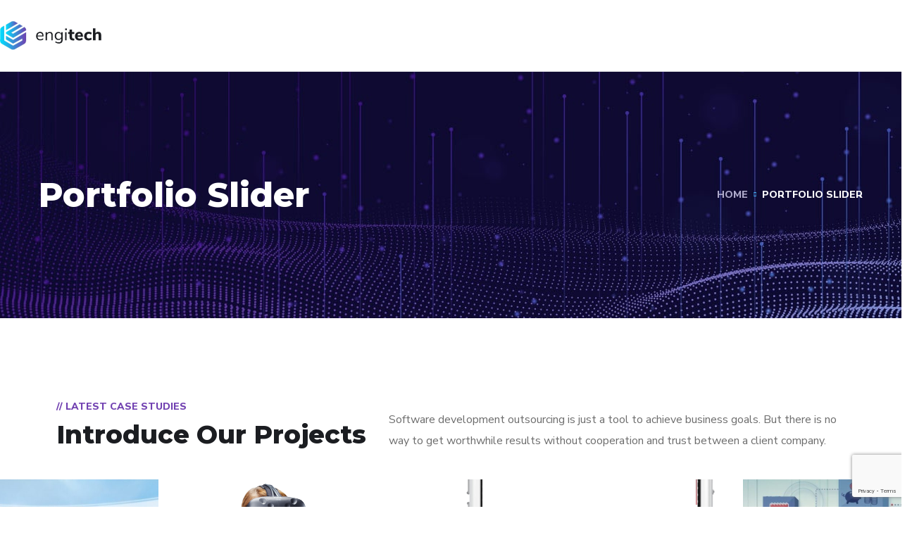

--- FILE ---
content_type: text/html; charset=utf-8
request_url: https://www.google.com/recaptcha/api2/anchor?ar=1&k=6Lf8uYIbAAAAAMcZv--6ci4eXfBmfwctz9UMavN_&co=aHR0cHM6Ly93d3cudGVjaGJhbGEuY29tOjQ0Mw..&hl=en&v=PoyoqOPhxBO7pBk68S4YbpHZ&size=invisible&anchor-ms=20000&execute-ms=30000&cb=7kii97r9m8ge
body_size: 48664
content:
<!DOCTYPE HTML><html dir="ltr" lang="en"><head><meta http-equiv="Content-Type" content="text/html; charset=UTF-8">
<meta http-equiv="X-UA-Compatible" content="IE=edge">
<title>reCAPTCHA</title>
<style type="text/css">
/* cyrillic-ext */
@font-face {
  font-family: 'Roboto';
  font-style: normal;
  font-weight: 400;
  font-stretch: 100%;
  src: url(//fonts.gstatic.com/s/roboto/v48/KFO7CnqEu92Fr1ME7kSn66aGLdTylUAMa3GUBHMdazTgWw.woff2) format('woff2');
  unicode-range: U+0460-052F, U+1C80-1C8A, U+20B4, U+2DE0-2DFF, U+A640-A69F, U+FE2E-FE2F;
}
/* cyrillic */
@font-face {
  font-family: 'Roboto';
  font-style: normal;
  font-weight: 400;
  font-stretch: 100%;
  src: url(//fonts.gstatic.com/s/roboto/v48/KFO7CnqEu92Fr1ME7kSn66aGLdTylUAMa3iUBHMdazTgWw.woff2) format('woff2');
  unicode-range: U+0301, U+0400-045F, U+0490-0491, U+04B0-04B1, U+2116;
}
/* greek-ext */
@font-face {
  font-family: 'Roboto';
  font-style: normal;
  font-weight: 400;
  font-stretch: 100%;
  src: url(//fonts.gstatic.com/s/roboto/v48/KFO7CnqEu92Fr1ME7kSn66aGLdTylUAMa3CUBHMdazTgWw.woff2) format('woff2');
  unicode-range: U+1F00-1FFF;
}
/* greek */
@font-face {
  font-family: 'Roboto';
  font-style: normal;
  font-weight: 400;
  font-stretch: 100%;
  src: url(//fonts.gstatic.com/s/roboto/v48/KFO7CnqEu92Fr1ME7kSn66aGLdTylUAMa3-UBHMdazTgWw.woff2) format('woff2');
  unicode-range: U+0370-0377, U+037A-037F, U+0384-038A, U+038C, U+038E-03A1, U+03A3-03FF;
}
/* math */
@font-face {
  font-family: 'Roboto';
  font-style: normal;
  font-weight: 400;
  font-stretch: 100%;
  src: url(//fonts.gstatic.com/s/roboto/v48/KFO7CnqEu92Fr1ME7kSn66aGLdTylUAMawCUBHMdazTgWw.woff2) format('woff2');
  unicode-range: U+0302-0303, U+0305, U+0307-0308, U+0310, U+0312, U+0315, U+031A, U+0326-0327, U+032C, U+032F-0330, U+0332-0333, U+0338, U+033A, U+0346, U+034D, U+0391-03A1, U+03A3-03A9, U+03B1-03C9, U+03D1, U+03D5-03D6, U+03F0-03F1, U+03F4-03F5, U+2016-2017, U+2034-2038, U+203C, U+2040, U+2043, U+2047, U+2050, U+2057, U+205F, U+2070-2071, U+2074-208E, U+2090-209C, U+20D0-20DC, U+20E1, U+20E5-20EF, U+2100-2112, U+2114-2115, U+2117-2121, U+2123-214F, U+2190, U+2192, U+2194-21AE, U+21B0-21E5, U+21F1-21F2, U+21F4-2211, U+2213-2214, U+2216-22FF, U+2308-230B, U+2310, U+2319, U+231C-2321, U+2336-237A, U+237C, U+2395, U+239B-23B7, U+23D0, U+23DC-23E1, U+2474-2475, U+25AF, U+25B3, U+25B7, U+25BD, U+25C1, U+25CA, U+25CC, U+25FB, U+266D-266F, U+27C0-27FF, U+2900-2AFF, U+2B0E-2B11, U+2B30-2B4C, U+2BFE, U+3030, U+FF5B, U+FF5D, U+1D400-1D7FF, U+1EE00-1EEFF;
}
/* symbols */
@font-face {
  font-family: 'Roboto';
  font-style: normal;
  font-weight: 400;
  font-stretch: 100%;
  src: url(//fonts.gstatic.com/s/roboto/v48/KFO7CnqEu92Fr1ME7kSn66aGLdTylUAMaxKUBHMdazTgWw.woff2) format('woff2');
  unicode-range: U+0001-000C, U+000E-001F, U+007F-009F, U+20DD-20E0, U+20E2-20E4, U+2150-218F, U+2190, U+2192, U+2194-2199, U+21AF, U+21E6-21F0, U+21F3, U+2218-2219, U+2299, U+22C4-22C6, U+2300-243F, U+2440-244A, U+2460-24FF, U+25A0-27BF, U+2800-28FF, U+2921-2922, U+2981, U+29BF, U+29EB, U+2B00-2BFF, U+4DC0-4DFF, U+FFF9-FFFB, U+10140-1018E, U+10190-1019C, U+101A0, U+101D0-101FD, U+102E0-102FB, U+10E60-10E7E, U+1D2C0-1D2D3, U+1D2E0-1D37F, U+1F000-1F0FF, U+1F100-1F1AD, U+1F1E6-1F1FF, U+1F30D-1F30F, U+1F315, U+1F31C, U+1F31E, U+1F320-1F32C, U+1F336, U+1F378, U+1F37D, U+1F382, U+1F393-1F39F, U+1F3A7-1F3A8, U+1F3AC-1F3AF, U+1F3C2, U+1F3C4-1F3C6, U+1F3CA-1F3CE, U+1F3D4-1F3E0, U+1F3ED, U+1F3F1-1F3F3, U+1F3F5-1F3F7, U+1F408, U+1F415, U+1F41F, U+1F426, U+1F43F, U+1F441-1F442, U+1F444, U+1F446-1F449, U+1F44C-1F44E, U+1F453, U+1F46A, U+1F47D, U+1F4A3, U+1F4B0, U+1F4B3, U+1F4B9, U+1F4BB, U+1F4BF, U+1F4C8-1F4CB, U+1F4D6, U+1F4DA, U+1F4DF, U+1F4E3-1F4E6, U+1F4EA-1F4ED, U+1F4F7, U+1F4F9-1F4FB, U+1F4FD-1F4FE, U+1F503, U+1F507-1F50B, U+1F50D, U+1F512-1F513, U+1F53E-1F54A, U+1F54F-1F5FA, U+1F610, U+1F650-1F67F, U+1F687, U+1F68D, U+1F691, U+1F694, U+1F698, U+1F6AD, U+1F6B2, U+1F6B9-1F6BA, U+1F6BC, U+1F6C6-1F6CF, U+1F6D3-1F6D7, U+1F6E0-1F6EA, U+1F6F0-1F6F3, U+1F6F7-1F6FC, U+1F700-1F7FF, U+1F800-1F80B, U+1F810-1F847, U+1F850-1F859, U+1F860-1F887, U+1F890-1F8AD, U+1F8B0-1F8BB, U+1F8C0-1F8C1, U+1F900-1F90B, U+1F93B, U+1F946, U+1F984, U+1F996, U+1F9E9, U+1FA00-1FA6F, U+1FA70-1FA7C, U+1FA80-1FA89, U+1FA8F-1FAC6, U+1FACE-1FADC, U+1FADF-1FAE9, U+1FAF0-1FAF8, U+1FB00-1FBFF;
}
/* vietnamese */
@font-face {
  font-family: 'Roboto';
  font-style: normal;
  font-weight: 400;
  font-stretch: 100%;
  src: url(//fonts.gstatic.com/s/roboto/v48/KFO7CnqEu92Fr1ME7kSn66aGLdTylUAMa3OUBHMdazTgWw.woff2) format('woff2');
  unicode-range: U+0102-0103, U+0110-0111, U+0128-0129, U+0168-0169, U+01A0-01A1, U+01AF-01B0, U+0300-0301, U+0303-0304, U+0308-0309, U+0323, U+0329, U+1EA0-1EF9, U+20AB;
}
/* latin-ext */
@font-face {
  font-family: 'Roboto';
  font-style: normal;
  font-weight: 400;
  font-stretch: 100%;
  src: url(//fonts.gstatic.com/s/roboto/v48/KFO7CnqEu92Fr1ME7kSn66aGLdTylUAMa3KUBHMdazTgWw.woff2) format('woff2');
  unicode-range: U+0100-02BA, U+02BD-02C5, U+02C7-02CC, U+02CE-02D7, U+02DD-02FF, U+0304, U+0308, U+0329, U+1D00-1DBF, U+1E00-1E9F, U+1EF2-1EFF, U+2020, U+20A0-20AB, U+20AD-20C0, U+2113, U+2C60-2C7F, U+A720-A7FF;
}
/* latin */
@font-face {
  font-family: 'Roboto';
  font-style: normal;
  font-weight: 400;
  font-stretch: 100%;
  src: url(//fonts.gstatic.com/s/roboto/v48/KFO7CnqEu92Fr1ME7kSn66aGLdTylUAMa3yUBHMdazQ.woff2) format('woff2');
  unicode-range: U+0000-00FF, U+0131, U+0152-0153, U+02BB-02BC, U+02C6, U+02DA, U+02DC, U+0304, U+0308, U+0329, U+2000-206F, U+20AC, U+2122, U+2191, U+2193, U+2212, U+2215, U+FEFF, U+FFFD;
}
/* cyrillic-ext */
@font-face {
  font-family: 'Roboto';
  font-style: normal;
  font-weight: 500;
  font-stretch: 100%;
  src: url(//fonts.gstatic.com/s/roboto/v48/KFO7CnqEu92Fr1ME7kSn66aGLdTylUAMa3GUBHMdazTgWw.woff2) format('woff2');
  unicode-range: U+0460-052F, U+1C80-1C8A, U+20B4, U+2DE0-2DFF, U+A640-A69F, U+FE2E-FE2F;
}
/* cyrillic */
@font-face {
  font-family: 'Roboto';
  font-style: normal;
  font-weight: 500;
  font-stretch: 100%;
  src: url(//fonts.gstatic.com/s/roboto/v48/KFO7CnqEu92Fr1ME7kSn66aGLdTylUAMa3iUBHMdazTgWw.woff2) format('woff2');
  unicode-range: U+0301, U+0400-045F, U+0490-0491, U+04B0-04B1, U+2116;
}
/* greek-ext */
@font-face {
  font-family: 'Roboto';
  font-style: normal;
  font-weight: 500;
  font-stretch: 100%;
  src: url(//fonts.gstatic.com/s/roboto/v48/KFO7CnqEu92Fr1ME7kSn66aGLdTylUAMa3CUBHMdazTgWw.woff2) format('woff2');
  unicode-range: U+1F00-1FFF;
}
/* greek */
@font-face {
  font-family: 'Roboto';
  font-style: normal;
  font-weight: 500;
  font-stretch: 100%;
  src: url(//fonts.gstatic.com/s/roboto/v48/KFO7CnqEu92Fr1ME7kSn66aGLdTylUAMa3-UBHMdazTgWw.woff2) format('woff2');
  unicode-range: U+0370-0377, U+037A-037F, U+0384-038A, U+038C, U+038E-03A1, U+03A3-03FF;
}
/* math */
@font-face {
  font-family: 'Roboto';
  font-style: normal;
  font-weight: 500;
  font-stretch: 100%;
  src: url(//fonts.gstatic.com/s/roboto/v48/KFO7CnqEu92Fr1ME7kSn66aGLdTylUAMawCUBHMdazTgWw.woff2) format('woff2');
  unicode-range: U+0302-0303, U+0305, U+0307-0308, U+0310, U+0312, U+0315, U+031A, U+0326-0327, U+032C, U+032F-0330, U+0332-0333, U+0338, U+033A, U+0346, U+034D, U+0391-03A1, U+03A3-03A9, U+03B1-03C9, U+03D1, U+03D5-03D6, U+03F0-03F1, U+03F4-03F5, U+2016-2017, U+2034-2038, U+203C, U+2040, U+2043, U+2047, U+2050, U+2057, U+205F, U+2070-2071, U+2074-208E, U+2090-209C, U+20D0-20DC, U+20E1, U+20E5-20EF, U+2100-2112, U+2114-2115, U+2117-2121, U+2123-214F, U+2190, U+2192, U+2194-21AE, U+21B0-21E5, U+21F1-21F2, U+21F4-2211, U+2213-2214, U+2216-22FF, U+2308-230B, U+2310, U+2319, U+231C-2321, U+2336-237A, U+237C, U+2395, U+239B-23B7, U+23D0, U+23DC-23E1, U+2474-2475, U+25AF, U+25B3, U+25B7, U+25BD, U+25C1, U+25CA, U+25CC, U+25FB, U+266D-266F, U+27C0-27FF, U+2900-2AFF, U+2B0E-2B11, U+2B30-2B4C, U+2BFE, U+3030, U+FF5B, U+FF5D, U+1D400-1D7FF, U+1EE00-1EEFF;
}
/* symbols */
@font-face {
  font-family: 'Roboto';
  font-style: normal;
  font-weight: 500;
  font-stretch: 100%;
  src: url(//fonts.gstatic.com/s/roboto/v48/KFO7CnqEu92Fr1ME7kSn66aGLdTylUAMaxKUBHMdazTgWw.woff2) format('woff2');
  unicode-range: U+0001-000C, U+000E-001F, U+007F-009F, U+20DD-20E0, U+20E2-20E4, U+2150-218F, U+2190, U+2192, U+2194-2199, U+21AF, U+21E6-21F0, U+21F3, U+2218-2219, U+2299, U+22C4-22C6, U+2300-243F, U+2440-244A, U+2460-24FF, U+25A0-27BF, U+2800-28FF, U+2921-2922, U+2981, U+29BF, U+29EB, U+2B00-2BFF, U+4DC0-4DFF, U+FFF9-FFFB, U+10140-1018E, U+10190-1019C, U+101A0, U+101D0-101FD, U+102E0-102FB, U+10E60-10E7E, U+1D2C0-1D2D3, U+1D2E0-1D37F, U+1F000-1F0FF, U+1F100-1F1AD, U+1F1E6-1F1FF, U+1F30D-1F30F, U+1F315, U+1F31C, U+1F31E, U+1F320-1F32C, U+1F336, U+1F378, U+1F37D, U+1F382, U+1F393-1F39F, U+1F3A7-1F3A8, U+1F3AC-1F3AF, U+1F3C2, U+1F3C4-1F3C6, U+1F3CA-1F3CE, U+1F3D4-1F3E0, U+1F3ED, U+1F3F1-1F3F3, U+1F3F5-1F3F7, U+1F408, U+1F415, U+1F41F, U+1F426, U+1F43F, U+1F441-1F442, U+1F444, U+1F446-1F449, U+1F44C-1F44E, U+1F453, U+1F46A, U+1F47D, U+1F4A3, U+1F4B0, U+1F4B3, U+1F4B9, U+1F4BB, U+1F4BF, U+1F4C8-1F4CB, U+1F4D6, U+1F4DA, U+1F4DF, U+1F4E3-1F4E6, U+1F4EA-1F4ED, U+1F4F7, U+1F4F9-1F4FB, U+1F4FD-1F4FE, U+1F503, U+1F507-1F50B, U+1F50D, U+1F512-1F513, U+1F53E-1F54A, U+1F54F-1F5FA, U+1F610, U+1F650-1F67F, U+1F687, U+1F68D, U+1F691, U+1F694, U+1F698, U+1F6AD, U+1F6B2, U+1F6B9-1F6BA, U+1F6BC, U+1F6C6-1F6CF, U+1F6D3-1F6D7, U+1F6E0-1F6EA, U+1F6F0-1F6F3, U+1F6F7-1F6FC, U+1F700-1F7FF, U+1F800-1F80B, U+1F810-1F847, U+1F850-1F859, U+1F860-1F887, U+1F890-1F8AD, U+1F8B0-1F8BB, U+1F8C0-1F8C1, U+1F900-1F90B, U+1F93B, U+1F946, U+1F984, U+1F996, U+1F9E9, U+1FA00-1FA6F, U+1FA70-1FA7C, U+1FA80-1FA89, U+1FA8F-1FAC6, U+1FACE-1FADC, U+1FADF-1FAE9, U+1FAF0-1FAF8, U+1FB00-1FBFF;
}
/* vietnamese */
@font-face {
  font-family: 'Roboto';
  font-style: normal;
  font-weight: 500;
  font-stretch: 100%;
  src: url(//fonts.gstatic.com/s/roboto/v48/KFO7CnqEu92Fr1ME7kSn66aGLdTylUAMa3OUBHMdazTgWw.woff2) format('woff2');
  unicode-range: U+0102-0103, U+0110-0111, U+0128-0129, U+0168-0169, U+01A0-01A1, U+01AF-01B0, U+0300-0301, U+0303-0304, U+0308-0309, U+0323, U+0329, U+1EA0-1EF9, U+20AB;
}
/* latin-ext */
@font-face {
  font-family: 'Roboto';
  font-style: normal;
  font-weight: 500;
  font-stretch: 100%;
  src: url(//fonts.gstatic.com/s/roboto/v48/KFO7CnqEu92Fr1ME7kSn66aGLdTylUAMa3KUBHMdazTgWw.woff2) format('woff2');
  unicode-range: U+0100-02BA, U+02BD-02C5, U+02C7-02CC, U+02CE-02D7, U+02DD-02FF, U+0304, U+0308, U+0329, U+1D00-1DBF, U+1E00-1E9F, U+1EF2-1EFF, U+2020, U+20A0-20AB, U+20AD-20C0, U+2113, U+2C60-2C7F, U+A720-A7FF;
}
/* latin */
@font-face {
  font-family: 'Roboto';
  font-style: normal;
  font-weight: 500;
  font-stretch: 100%;
  src: url(//fonts.gstatic.com/s/roboto/v48/KFO7CnqEu92Fr1ME7kSn66aGLdTylUAMa3yUBHMdazQ.woff2) format('woff2');
  unicode-range: U+0000-00FF, U+0131, U+0152-0153, U+02BB-02BC, U+02C6, U+02DA, U+02DC, U+0304, U+0308, U+0329, U+2000-206F, U+20AC, U+2122, U+2191, U+2193, U+2212, U+2215, U+FEFF, U+FFFD;
}
/* cyrillic-ext */
@font-face {
  font-family: 'Roboto';
  font-style: normal;
  font-weight: 900;
  font-stretch: 100%;
  src: url(//fonts.gstatic.com/s/roboto/v48/KFO7CnqEu92Fr1ME7kSn66aGLdTylUAMa3GUBHMdazTgWw.woff2) format('woff2');
  unicode-range: U+0460-052F, U+1C80-1C8A, U+20B4, U+2DE0-2DFF, U+A640-A69F, U+FE2E-FE2F;
}
/* cyrillic */
@font-face {
  font-family: 'Roboto';
  font-style: normal;
  font-weight: 900;
  font-stretch: 100%;
  src: url(//fonts.gstatic.com/s/roboto/v48/KFO7CnqEu92Fr1ME7kSn66aGLdTylUAMa3iUBHMdazTgWw.woff2) format('woff2');
  unicode-range: U+0301, U+0400-045F, U+0490-0491, U+04B0-04B1, U+2116;
}
/* greek-ext */
@font-face {
  font-family: 'Roboto';
  font-style: normal;
  font-weight: 900;
  font-stretch: 100%;
  src: url(//fonts.gstatic.com/s/roboto/v48/KFO7CnqEu92Fr1ME7kSn66aGLdTylUAMa3CUBHMdazTgWw.woff2) format('woff2');
  unicode-range: U+1F00-1FFF;
}
/* greek */
@font-face {
  font-family: 'Roboto';
  font-style: normal;
  font-weight: 900;
  font-stretch: 100%;
  src: url(//fonts.gstatic.com/s/roboto/v48/KFO7CnqEu92Fr1ME7kSn66aGLdTylUAMa3-UBHMdazTgWw.woff2) format('woff2');
  unicode-range: U+0370-0377, U+037A-037F, U+0384-038A, U+038C, U+038E-03A1, U+03A3-03FF;
}
/* math */
@font-face {
  font-family: 'Roboto';
  font-style: normal;
  font-weight: 900;
  font-stretch: 100%;
  src: url(//fonts.gstatic.com/s/roboto/v48/KFO7CnqEu92Fr1ME7kSn66aGLdTylUAMawCUBHMdazTgWw.woff2) format('woff2');
  unicode-range: U+0302-0303, U+0305, U+0307-0308, U+0310, U+0312, U+0315, U+031A, U+0326-0327, U+032C, U+032F-0330, U+0332-0333, U+0338, U+033A, U+0346, U+034D, U+0391-03A1, U+03A3-03A9, U+03B1-03C9, U+03D1, U+03D5-03D6, U+03F0-03F1, U+03F4-03F5, U+2016-2017, U+2034-2038, U+203C, U+2040, U+2043, U+2047, U+2050, U+2057, U+205F, U+2070-2071, U+2074-208E, U+2090-209C, U+20D0-20DC, U+20E1, U+20E5-20EF, U+2100-2112, U+2114-2115, U+2117-2121, U+2123-214F, U+2190, U+2192, U+2194-21AE, U+21B0-21E5, U+21F1-21F2, U+21F4-2211, U+2213-2214, U+2216-22FF, U+2308-230B, U+2310, U+2319, U+231C-2321, U+2336-237A, U+237C, U+2395, U+239B-23B7, U+23D0, U+23DC-23E1, U+2474-2475, U+25AF, U+25B3, U+25B7, U+25BD, U+25C1, U+25CA, U+25CC, U+25FB, U+266D-266F, U+27C0-27FF, U+2900-2AFF, U+2B0E-2B11, U+2B30-2B4C, U+2BFE, U+3030, U+FF5B, U+FF5D, U+1D400-1D7FF, U+1EE00-1EEFF;
}
/* symbols */
@font-face {
  font-family: 'Roboto';
  font-style: normal;
  font-weight: 900;
  font-stretch: 100%;
  src: url(//fonts.gstatic.com/s/roboto/v48/KFO7CnqEu92Fr1ME7kSn66aGLdTylUAMaxKUBHMdazTgWw.woff2) format('woff2');
  unicode-range: U+0001-000C, U+000E-001F, U+007F-009F, U+20DD-20E0, U+20E2-20E4, U+2150-218F, U+2190, U+2192, U+2194-2199, U+21AF, U+21E6-21F0, U+21F3, U+2218-2219, U+2299, U+22C4-22C6, U+2300-243F, U+2440-244A, U+2460-24FF, U+25A0-27BF, U+2800-28FF, U+2921-2922, U+2981, U+29BF, U+29EB, U+2B00-2BFF, U+4DC0-4DFF, U+FFF9-FFFB, U+10140-1018E, U+10190-1019C, U+101A0, U+101D0-101FD, U+102E0-102FB, U+10E60-10E7E, U+1D2C0-1D2D3, U+1D2E0-1D37F, U+1F000-1F0FF, U+1F100-1F1AD, U+1F1E6-1F1FF, U+1F30D-1F30F, U+1F315, U+1F31C, U+1F31E, U+1F320-1F32C, U+1F336, U+1F378, U+1F37D, U+1F382, U+1F393-1F39F, U+1F3A7-1F3A8, U+1F3AC-1F3AF, U+1F3C2, U+1F3C4-1F3C6, U+1F3CA-1F3CE, U+1F3D4-1F3E0, U+1F3ED, U+1F3F1-1F3F3, U+1F3F5-1F3F7, U+1F408, U+1F415, U+1F41F, U+1F426, U+1F43F, U+1F441-1F442, U+1F444, U+1F446-1F449, U+1F44C-1F44E, U+1F453, U+1F46A, U+1F47D, U+1F4A3, U+1F4B0, U+1F4B3, U+1F4B9, U+1F4BB, U+1F4BF, U+1F4C8-1F4CB, U+1F4D6, U+1F4DA, U+1F4DF, U+1F4E3-1F4E6, U+1F4EA-1F4ED, U+1F4F7, U+1F4F9-1F4FB, U+1F4FD-1F4FE, U+1F503, U+1F507-1F50B, U+1F50D, U+1F512-1F513, U+1F53E-1F54A, U+1F54F-1F5FA, U+1F610, U+1F650-1F67F, U+1F687, U+1F68D, U+1F691, U+1F694, U+1F698, U+1F6AD, U+1F6B2, U+1F6B9-1F6BA, U+1F6BC, U+1F6C6-1F6CF, U+1F6D3-1F6D7, U+1F6E0-1F6EA, U+1F6F0-1F6F3, U+1F6F7-1F6FC, U+1F700-1F7FF, U+1F800-1F80B, U+1F810-1F847, U+1F850-1F859, U+1F860-1F887, U+1F890-1F8AD, U+1F8B0-1F8BB, U+1F8C0-1F8C1, U+1F900-1F90B, U+1F93B, U+1F946, U+1F984, U+1F996, U+1F9E9, U+1FA00-1FA6F, U+1FA70-1FA7C, U+1FA80-1FA89, U+1FA8F-1FAC6, U+1FACE-1FADC, U+1FADF-1FAE9, U+1FAF0-1FAF8, U+1FB00-1FBFF;
}
/* vietnamese */
@font-face {
  font-family: 'Roboto';
  font-style: normal;
  font-weight: 900;
  font-stretch: 100%;
  src: url(//fonts.gstatic.com/s/roboto/v48/KFO7CnqEu92Fr1ME7kSn66aGLdTylUAMa3OUBHMdazTgWw.woff2) format('woff2');
  unicode-range: U+0102-0103, U+0110-0111, U+0128-0129, U+0168-0169, U+01A0-01A1, U+01AF-01B0, U+0300-0301, U+0303-0304, U+0308-0309, U+0323, U+0329, U+1EA0-1EF9, U+20AB;
}
/* latin-ext */
@font-face {
  font-family: 'Roboto';
  font-style: normal;
  font-weight: 900;
  font-stretch: 100%;
  src: url(//fonts.gstatic.com/s/roboto/v48/KFO7CnqEu92Fr1ME7kSn66aGLdTylUAMa3KUBHMdazTgWw.woff2) format('woff2');
  unicode-range: U+0100-02BA, U+02BD-02C5, U+02C7-02CC, U+02CE-02D7, U+02DD-02FF, U+0304, U+0308, U+0329, U+1D00-1DBF, U+1E00-1E9F, U+1EF2-1EFF, U+2020, U+20A0-20AB, U+20AD-20C0, U+2113, U+2C60-2C7F, U+A720-A7FF;
}
/* latin */
@font-face {
  font-family: 'Roboto';
  font-style: normal;
  font-weight: 900;
  font-stretch: 100%;
  src: url(//fonts.gstatic.com/s/roboto/v48/KFO7CnqEu92Fr1ME7kSn66aGLdTylUAMa3yUBHMdazQ.woff2) format('woff2');
  unicode-range: U+0000-00FF, U+0131, U+0152-0153, U+02BB-02BC, U+02C6, U+02DA, U+02DC, U+0304, U+0308, U+0329, U+2000-206F, U+20AC, U+2122, U+2191, U+2193, U+2212, U+2215, U+FEFF, U+FFFD;
}

</style>
<link rel="stylesheet" type="text/css" href="https://www.gstatic.com/recaptcha/releases/PoyoqOPhxBO7pBk68S4YbpHZ/styles__ltr.css">
<script nonce="pZcj2fYohi_OaEzs8lb0Ag" type="text/javascript">window['__recaptcha_api'] = 'https://www.google.com/recaptcha/api2/';</script>
<script type="text/javascript" src="https://www.gstatic.com/recaptcha/releases/PoyoqOPhxBO7pBk68S4YbpHZ/recaptcha__en.js" nonce="pZcj2fYohi_OaEzs8lb0Ag">
      
    </script></head>
<body><div id="rc-anchor-alert" class="rc-anchor-alert"></div>
<input type="hidden" id="recaptcha-token" value="[base64]">
<script type="text/javascript" nonce="pZcj2fYohi_OaEzs8lb0Ag">
      recaptcha.anchor.Main.init("[\x22ainput\x22,[\x22bgdata\x22,\x22\x22,\[base64]/[base64]/[base64]/bmV3IHJbeF0oY1swXSk6RT09Mj9uZXcgclt4XShjWzBdLGNbMV0pOkU9PTM/bmV3IHJbeF0oY1swXSxjWzFdLGNbMl0pOkU9PTQ/[base64]/[base64]/[base64]/[base64]/[base64]/[base64]/[base64]/[base64]\x22,\[base64]\x22,\x22wrbCpht2w4jCihnCnAdYw7TDlj4xCsOYw5/[base64]/Dp8KPwrbDosOzwr7DrMKcMS0tw7UhCcO+GFnDj8Kgw7tSw43Cm8OdEMOBwofCkGYRwojCucOxw6lvNgxlwoHDscKidyNJXGTDn8Omwo7DgydFLcK/wovDt8O4wrjClsKELwjDl1zDrsOTLMOiw7hsVEs6YTvDn1pxwrrDr2pwecOXwozCicOyUDsRwp02wp/DtSjDpncJwqoHXsOIJhFhw4DDqnTCjRN8R3jCkyt/TcKiEcOZwoLDlXECwrl6TcOlw7LDg8KbFcKpw77DksKNw69Lw7cZV8Kkwp7DgsKcFzp3e8OxX8OGI8OzwrB2RXlhwociw5k9YDgMABDDqktfD8KbZHotY00Sw5BDK8Kpw7rCgcOODjMQw51tJMK9FMOWwps9Zm7CpHU5R8KfZD3DjcOSCMODwq1LO8Kkw6bDriIQw4k/w6JsUsKkIwDCucOUB8Ktwp3Ds8OQwqg3V3/[base64]/[base64]/CtMKRwrfCsH/CpMOUw7RsXzVRwpJyw5rCuUFkw6zDtnMnRhLDgsKrN2ttw7hAwqcTwpTCmDJzw7PDssO4D1ETMysFw4g8w4zCoj0jQ8KrWh4Iwr7CjsOUbsKIGH/DncKIDcKewp7CtcOhFBsDc1lKwoXDvAMQw5fCicOxwonDhMOYBT3Ci1EtZy1Gw5XDq8OoeTNYw6PCnMKaADs/XsK0IEsaw7cSwrETJcObw6xDwoHCjwTCtMOJMMOXLgEwGW11fMO3w5I7VMO5wpY/wpc3Q2g2woHDikVDw5DDh0zDusK4M8KxwodPRcKjH8K1esOywrHDv1dJwozCrcOfw6Uow4LDtcOIw4nCp3TCnsOlw4wYFC3Dh8OwYEU7C8K1wpgLw58YWhIEwo5KwrdEWW3Dti8+ZMKIEsO1SMK3woYYw4hTwo7Dg2J9SWnDsUIOw65qLTlTMMKZw5XDrCoMOlnCuh/[base64]/[base64]/CMORw74fNcOKLB/Cpno3wpF5RsOZB8Kyfkkfw4VUOMKoNHXDj8KOWRvDo8KiA8OdSWnCunNbNgfDhjbCiHR6LsOGO0V0w4DDjyfCmsOJwo5fw5hNwo/DoMOUw6ZQSFbDvsORwozDs2rDhsKDJcKEwrLDtW/CiUrDv8Orw4rDlR52AMKqDGHCvhfDksKow5jDuTpjb1bCrEHDq8KjIsK6w6fDhAjCiVjCsyJjw7HCtcKSXjfDmzo6fArDjcOkVsO0VnfDomPDtcKIQsK2QsOUw4vDk1grw43Dm8KWHzM8w6/DnRTCvEVJwrJXwoDDkkNTBSLCiDfCtAIZNlrDvhDDgXvCs3TDkRcYRA1nEBnDtR0uOVwUw4VNQ8OZUnEtYRjCrkt7wq0IeMK6McKnVEhyNMKdwrDDsDszecKUU8OeMcOjw6Efw41Fw7PCjlojwpxDwq/DrC/CvsOiL3nCpykDw4LCgsO9woVdw6hRwrRlDMKKwp9Aw6TDqznDkF89RkJ/wqTCp8O5YMKvfMO5cMO+w4DChnPCqn7CoMKoInQVAlbDtlB0B8KtAD5dCcKbSMKRa1IeLwUCcsKKw7kmw4lLw6vDnMK6McOHwp9Aw73Do1Ngw6VrecKHwogxS2Afw4UhDcOEw6RaGsKrwqXDqMOtw58Dwrs+wqNAQno4Z8OQwrUUNsKswrzCuMKow5hcJsKhITMlwoI/ZMKbw7LDsSINwrXDoG4jwroYwq7DkMOZwrDCiMKCw6fDgVpAwqvCrzANATzCvMKIwoAnHmFUEGXCpV/CoHBZwqp8wp7Dv2Egw4rCg3fCpX3CkMK8P1rDnXvCnjAzW0jCp8KMdRFvw53DunzDvDnDg3JSw5/DlsO6wq/DszF3w7IQTcORMMK3w5/CmcOuVsKlS8OPwo7DpMKmG8K+L8OSHcORwoTCh8Klw7UPwo7Cpxw8w6FFw6Qbw6MFw4rDignDjDPDp8OmwpfDg0E7wqzDrMO+AGQ+wpjCpEHCjTTCgH3DlEoTwosAw5Faw4BrNXlNRGElE8OwOMKAwp5Xw57DsFl1B2Y5w5nCnsKjB8OBBRIdwr7DtsOAw67Cg8O/w5gxw7rDrsKwesKAw4nDtcO7cDJ+w4zCu2HCnhvCjUTCpFfCmmXCnH4ncGQ8wqB8woHDo25jwqTCq8OUwr3Ds8OkwpU2wpwHS8OLwrJedF4Ww55WJcOswrtAw5kFCFAzw4shXTXCu8KhHxhTwq/DlHTDpsKBwqHCo8Kgw6/DmsKuBcKeVMKWwrQWchldNQ/Cn8KLEcOoQMK0HcK9wrDDmBHCmyTDklsGbE9CL8K2XA7CtgzDmUvDhsOaKMO+IcOzwrFMXljDosO0w6rDjMKsJ8KVwpR6w4nChEbCk0ZyLWliwpTDscOew6/CqsKAwq8kw7tBF8KLMknCvcKSw4ZpwqvCt0LDl0F4w6/[base64]/DnCg0PsO1TDXDhMKIwoxfaFYtRsKdwosTw4rCisOVw6RgwrTDrxEfw7FRHcOsQ8OSwpFBw6jDk8Oewp3CknVEFg3DoHJwH8OJwrHDjWc6NcOMD8Ktwr/Cr0NDKSvDjMKiUDzCjGM8a8OswpbCmcKwMRLDuknCksKyFMOgA2LCoMKfMMOAw4TDkRRUwpDCqMOFfsKFbsOJwr/CpjFQXC3Dtg3Crwp+w6QAwovCjMKrHMOTVMKcwpkVCW9swo3CocKlw6HCp8O2wq84OiNIHMKVNsOswrlLeixlw6tbw6DDh8KUw7o0w4PDmAlMw4/CkAEawpTDm8OjOCXDs8O8woMQwqLDkWzCpkLDu8Kjw5RxwqvChG3Dk8OSw7JUSMO0Ri/DnMKrw5cZEsKMH8O7woZuw5EKMsOswrBzw6ceBD3ClBo2w71+fjvCgQhMOwXCozfCnlARwpUuw6HDpm9RdsO3esK/OT/CksOzwqnCnmJFwp/DjcOXA8O/MsKbeUIxwrDDs8K8A8Kxw6N4wr8DwqLCrBjChGt+eU9iDsOxw7kIbMOIw5DCtcKsw5EWcw5YwrvDsiXCicK/TkY5FE3Coi/DngMmagx2w7/Dm1phe8KqbMK1O0rCjcO5wqnCvFPCqsKZPFjDtcKKwptIw4gNfwNaeTnDksOKSMO5e2sOTcO9w68UwovDuAPCnAQxwo7DpcOiPsKSTHPDijMvw4N6wrfDqsK3fnzCgUB/O8O/wq/DhcOaQsOAw5/CqErCsCMUTcOUSCBuVcKTc8K7w4wkw5Ewwr/CrcKpw6PCg04Zw6rCp3pXZMOmwoA4LcKuHWIpXMOiw4HDjcO2w7XCnn3CgsKewojDu3rDrQ7CsxfDmcKzf1LCoTfCgQfDuzFlwr9QwrFzw7rDtBEFwqrCnVNIw6vDlz/CoW3CujbDlMKSwps1w4zCqMKnGRPCrUrDhERhU2XCu8Ovwq7CpcOWIcKvw48owobDvzYDw4/[base64]/Cuxggw7DDmsOuw5PDmgXCnFkowpYxZFrDtAgwZcKew41ow5XChMKLShRBH8OaAcKxwrHDpMK/wpTDssOMMn3DhsKQYcOUw6LDmjHDu8KcHRIJwrIKwqnCusK6w48DUMKrcQ7Cl8KZw47DtQbCnsOqWMKSwrdbcUY1SwMrMwJqw6XDj8KUXAlbw7vDhm0zwpJDFcKnw6zChcOdw5DDrRoMdH4BawFCFnFew5HDkjk6XcKLw4Muw4LDpRQiUMOVDsKMQsK+wq3DisO/cn5WclbDmSMFOMOMCVvCrThdwpjDtMOYRsKaw7PDoS/[base64]/CosKTHRDCp8OATkghBsK6w4bDnyNjw7LCncKOw7rCjAwOd8OzPAgNLF4fw5IkflNCWcKsw7JXPHQ8f0jDn8O8w67ChMKjw65pfRcmwr/CkyfCgwHDrMO9wpkSLsOVH25dw6FSEMK9wp4GOsKxw5Aswp3DvFPCusO2PsOeTcK3E8KLO8K/VMO8w7YSPxfDgVrDjQAQwrZHwot9DU8lH8KnZMKSD8KVSMK/[base64]/DgFLCi8OdCMKCw64Rw73DlBordVzCqcKGCVUyDsOdIRpiBzbDggjDscODw7PDjQ8eH2coKwbCqMObWsKuT2kFwrcjd8OPw6tuV8OBGcOTw4VJIFcmwp/DtMOaGQLDvsKDwo5Uw6DDs8Oowr/Dk2HCpcONwqBob8KlRFPDrsO/[base64]/DjwQow6rDmDTCv8O0XX5Fw7bDpsOlw7osw6FdIk9YaTNaKMK2w4FOw6gXw7HCojxAw61Dw5t6wp4fwqPCscK8JcOtMF5nLsKhwrl7EMOMw7rDkcK0w5tSIsKaw7d1cW1ZUMOoMEbCpsKAwq1rw5QFw5vDosOzGcKxb1/[base64]/DqcOiw7BsIyrCr8O2GsKPO8OcwohmGzXCtMKubEDDncKrHgpKT8O2wofClUXDiMKWw63DgQ/CtjY4w5vDmcKSR8K6w73Co8Kjw7bCmR/DqBcfM8OaSkXCtGvCijEhCsOENW49wqhSPmoIAMO5wqTDpsK8WcKaw73DhXYiwpw8wprCgCnDo8Onwrd9woHDnBPDi0fDjUR8SsO/[base64]/On1ewpldw73DiGzCqFldCQnCkcKRK8KfwqhcZBBcNgE8eMO3w4x9A8OxGcKvfjpCw5DDlcKOwqkCRH/CsRXDv8KdNzh3Q8KwGUfCuHrCrn9tQSBpwq7CqMKiwqfDh3zDusOzwpMOPsKzw4XCrF7CvMK3Q8KGw40yXMKGwr3Dm2/DuBLCuMKZwpzCoSvDh8KeQsK3w6nCqGMYP8K1wr1DccOFUhNyXMKQw5o7wr9Iw4HDqGBVw4PDnitnZXR4J8KnGHUVOELCoFpKUTlqFhETXBfDkxHDiy/CgSHCvMKlEAPDlA3DknBNw6nDohwAwrcWw4XDnFnDt0l/[base64]/woTDucOnw6h1woXDrj/Ckl4dwpfCrw3Cv8OTQCMcVy/[base64]/[base64]/HjAtw4YyG8K4AsKXwoAzwqsPKsKZw5DCo3zCnB3ChcOxw5zCk8O0bQjDrwDCtS5cw7YAwoJtBA8DwoDDqsKGAFtyecOBw4RIK3ciwqsIBjvCuQJya8OcwpNxwopbO8OCR8KzUwUow5bCmABmCAsgBsO/[base64]/wrnDn0XDpxrDpSI/w4AxwqY9wrJHwr7CglnCpCXDqlVEw40+w6URw4jDgcKQw7HCjsO9HArDlcOwXhY3w61Swqh+wq9Lw6ctEmx8w4vDpMKSw5DCg8K4wql/Vmx1wqh7U1PDusOawrPCrsKOwowKw4gKI3xXFAdRfRh1w7tVwovCrcOBwozCuiLDiMKrwrLDl2E+w7VOw48two7DihvCnMKBw7zCsMKzw7rDpBxmEcKadMODw5RQecKlwpnDlsONNsO6FMKdwqbCoCMnw6hLw7TDmcKEdcOTPU/CusOxwo1kw4jDnMO9w7/DulkQw6nDsMOcw5F0wrDCvmw3wr5OPcKQw7nDs8OfZDnDu8OAw5Z/G8OwecOfwp7DhW3DnxAxwo7Cj116w71aJMKHwr4/[base64]/DqhYTMiVOwo/DrcOnwqN6w7fDqGLCuyXDvn85w7PCrEPDtEfDmEcMwpEcHHlFwovDih7Ci8OWw7bDogPDs8OMM8OMHcKbw4waX34Nw71iwrASEU3CoHbCg3TDgz/CtibCq8KQNsOuw7kDwrzDtU7DpMKSwrNfwo/[base64]/ClsOJDwgiwrzDl8KGw67CgcOsAhzCtMKTSGLCvBrCgUHDuMOOw5vCtyFewrcmFj1qAsK/[base64]/[base64]/[base64]/w44IBwbDj8OLw7w/E8KYw7d9ZcO2Wn/Cs2PCu0vCvCnCgCHCsxZnbsObS8O8w6khP0smEsKUw6vClQwZAMK7w7VMXsKEN8Onw40Pw6J5woI+w6vDkRDCu8ORbsKgOMOWPnzDlsKnwooOGVbDmC1iw5UUw5LDpS8fw7YbeWBoVm7CiQUuA8KzCsK/w5V1V8Otw4bCkMOAwoJ3GBXCusK4w5fDlsK7e8KDBkpCIW4Gwohaw7shw4lXwp7CvCfCicK/w7AcwrhdJcO9CQXDtBlZwqvDk8OGwrHDkjbCo0VDe8OsbsOfL8OFRsOCMW3Cv1QhYgZtc3rDr0hBwqrCs8KwZsKiw7oUfMOFKMKjUsKaUUowSjpdPzzDoGMuwp93w6TDs0B1a8K2wo7DkMOnIMKbw41nPkkxF8Ovw4/ClAjDoxHCi8OtbEZHwrgPwrpXcMKUXijCjcOow5zCtAfCgGxRw6fDkUnDiwvCgzVIwrXDvcOIwpgbw6spSsKMKkbCjMKdBMOzworCs0knwoDDvcKvHDkGXMOxEU4oY8KYTVDDn8KUw7vDslRPLww9w4TCn8OiwpBuwq/DoEfCritEw4PCoA5Gwos1TicBcljDicKXw7LCocO0w5oKHiXCsSgNw4prI8OWXsKBwp/DjQwHWBLCrUzDjCcJw4s7w4zDtgVEL35bFsOXw5xkw68hw7Azw7rDoifCqAXCncKPwoTDthF/MsKSwo7CjD8IRMOew63CsMK6w47Dql7Cm0NsV8OgVcKMNcKRw7rDmsKDF1tbwrTCl8K9SWYxasKjDQPCmEtZwqlnWXVIeMO0Ql7DgWHCjcOrBMOxQgrCl0x/QcKKUMK2w6TCiAFjRMOcwr/ChMO/[base64]/CqnFbZynDgRLDo8KAA8KffTJMw44rXWPCmQpOwostw4HDi8KuKmrCnUTDnMKJZsK1dcOQw44cdcOvdsKEWU3DiCl6a8OuwqrCiDA8w4/DoMOYVMKvVsKeNSFEwoZqw64uw7kdO3AgURLCrgnDiMOpAnAcw5HCsMKywpPCmwh0w5QcwqHDlT/Dpxc1wp7CisOjC8K5OcKuwoRpCcKuwosiwr3Cr8KKURobJMONL8K/[base64]/ChkPCmCl0w6J1bcKfHcKRfik3wqnClS/DvsObEFLDoE53wovDv8O9wpUQGcK/bhzCmsOpT0TCvjRzf8O/e8KEwojDu8OAa8KEP8KWPkRtwqLCjMOOwp3DrcKLMibDo8Oaw7d8P8Kmw7PDqcKxwoRYPyPCt8K+KCY+UQTDvMOAworCi8K3WFstdMO7IsOFwoIZw5kfYWTDiMOswrVUwp/ClGbDkXzDjsKIUMKSQhozJsO5woFnwpjDhzTDvcOHVcOxeUbDpsKMf8Kww5QJUB4rFUhGacOWc1LDocONZ8OZw6TDs8OMMcOgw6dowqrDmcKYw5cYw4YqFcOZAQBYw6VkbMOxw4BgwqIIw6/DrMOfwrLCngrDh8KHD8Oca1ReWUJvbsKQXcO/w7ZRw4zDrcKqwq7Cv8OOw7jCn3Jxeis9PAFWdx9Nw73CjsODLcOcUiLCl2DDk8Kdwp/DvRnCucKbwolqAjnDohBSwohUPcOew4tawqh7GU3Dr8OHLsOAwqBRQRgbw5TChsOhBgLCvsOXw7jCh3DDhsK4QlEKwqpsw7kwMcKXw6hWFwPCiwcjw7wjFcKncHjCtWDCmifCrQVhJMKqa8KGYcOtecO4VcO6wpQWLEpzHR7DocO1ehbCpsKFw4XDmDTCh8O4w48lXB/DjkLCp1x6w5R5YsKsecKpwrd4bhFDasORw6RlGMK9KDjChWPCuQN5E2wbaMKew7placKTw6Z6wrVRwqbCildJw51XAwbCksOnVsKUX1zDgSgWW2bDkDDCjsK5U8KKbTAmFn3DmcK9w5DDpC3CpGUBwqjCmXzCmsOMw4fCqMOoNMOhwpvDmMKaFBwRZcKyw5/[base64]/DhEbCuDvDl8O7VcKhw7/CqMKBVsOlwqMiWCfCmRPDpzFowq/DvDNXwo/DoMO3MsKPYMOBFHrDhS7CvMK+J8O/w58sw4/[base64]/FMOlHFdSPcKNGcO8woHDrWbCgcOjY8O0EjLCh8KzwqPDhcKfNznCv8OPecKVwoJiwqnDjsOtwoTCrcOgdivCiEXDjsO1wq8fwqvDrcKKOi9WF39gw6rCuHIQARbCqmNuwr3DqcK2w5gzK8OxwpoGwpN/woMVZRXCjsK1wp4vd8KzwqEHbsK/wqJLwrrCixpmF8KYwoHCsMOLw7h6wp7Do0nDsigmBTIKRg/DhMKAw5FldhMAw6rDvMKzw4DCgzzCrcOSXGM/wo3DgEMWG8KuwpHDscOCeMOkK8Kewo7DtX4CBV3DkEXDpcKMwqPCimjCvMOcfTPCisKNwo14Z1rDjkvDpSnCpy7CoTF3w7TDqUcGdWIGFcKTF0BCBBzCjcOUWGcIWcOKJ8Okwr4hw6N/V8OVXklpwprCq8K+bDLCrsKVMcKrw51TwqJsXyBcwpHDrT7DlCBAw7dww6k7DcORwpdNaTLChcKKYVM5wobDtsKdwozDiMOFwoLDj3/DnTnCv1fDgkrDgsKzWm7CiWYyBsKRw6h0w7jDi0PDvsOeA1LDuWvDpsO0W8OTO8KzwoPCk3grw6QiwogvAsKvwrJ7w6DDpXfDqMKYH0rCmBwra8O+M2LDjiQ6G09lSMKrwr3CgsO5w4RaIELCtMKQYQdTw4s+G3/Du1DCkMOMS8KjTsKyHsKaw6rDiALCrFPDosKFw4tCwo1jH8K8wqTCmBLDgk7DoGPDpk/[base64]/CqAfClcK7w43CmyPDs1XDvGkkwqvDpThTwpHDpBshMsKuP2JzFMKtWcOTN2bDvsOKNcO2wrjCjsK5BztlwpF8fT9xw758w4TCh8OTw53DlwvDkcK3w6sKVsO+SFnCpMOva0FTwpPCsX3CgMKdD8KCaltdHx/DkMOFw4zDuzLCujnDscO4w6sqOMOgw6HCiTfCnnQQw59wUcKTw7XCtcKCw63CjMOZfyTDvcOKPQTCnk0DGsKtw5Q1NXNZPBoKw4hTwqE7YmIlwp7Di8O/TlrDqCICb8OoaHrDjsOrfsOGwqwbRWPDq8KiJGLCgcO/[base64]/[base64]/DnGk3w6nDhcKZKgfCoAwLfcOFE8Ofw4fDlCE1w6Nxw57DiTU8DMK6wq3Cp8Obwp/DjMKQwp1bGMKfwqsbwqHDiTl1e1p6KMOTw43Ct8OOwo3CscKSF3kzIExJLsOAwo0Pw5sPwobDscOWw5jCiFx4w4Rbw4bDi8OGw4DCt8KcITFhwogXNyc/wqjDlyhOwrVtwqzDs8KYwr9PN1c3c8Oqw7BdwroMTT93JMObw5Y9OlB6TxXCnyjDoycDw4zCqlzDpsOzBUJkbsKWwrzDnS/Cly8ILSbDqcOCwpIywr14N8Kew7zDkMKbwobDk8OZwq7CicKIJMO5wrvCiz/ChcKnwrBUIsKWB3tMwo7CrMOiw63CtArDpXNww6bCpwwfwqkZw6/CncO/aD/DmsOtwoEJwpHCoDYlWRrDiXTCs8Kgwq3CvMKkFsK1wqZPG8OewrDChMOMQx/[base64]/w5/CrEXDi8KNWcKYwrk5wonCh8KRZMOmTMK7wpp+VE/CpBBdL8K2TMO3P8KhwqogDnbCkMOEQcOuw6rCosOXw4oIKSAow5/[base64]/CrMOPQ8O6V3QsfE51FgjDiXwBw4jCpnDCiMOseRMjUcKVTCzDnh7Dk0nDhMOAcsKhXAXCqMKXXyDCpsO3f8ORTWnCrEPCoCDCtRYiWMOpwrcqw5jDgMOqw6DCnnXDtn9kF19YJnMHdMKhN0N0w5/DisOIL2UkWcOGd3obwrLDoMOZw6Zgw47DjiHDvRzCtMOUQG/DoQkFFiwOehIBwoITwpbCoyHCocOzwrnDu2EDwo7DvVgRw6DDjxgpGl/CsGzDpcKzw7A3w4DCsMOhw7LDrsKNw452QSxKO8K0InYQw7PCh8OEF8OtPcO1HsKNwrDCrgwDfsOrXcOpwrpuw6nDky/[base64]/[base64]/CvinDmsKewqNxwrQxIMK3ahLDtA0OLcK2ZjZGw4zCtsOOccKnaHhYw751CH/CgcKXYxvChydMwrDChsK5w4EMw6bDr8KResO4aHvDh2XClcOLw7TDrWcdwp7CisOEwonDii8gwoB8w4IGVMKWPsK3wqTDnmtIw5U0w6vDkiczw5vDiMKgWmrDj8OqJsONLwYMPXvCqTZpwobDgsK/TMO9wqDDlcOJUy1bw7hpwq1Le8O/[base64]/acOAwpnCgsOLSXwdw7doTzccw55JCcKmw6clwptowpR0CcKoF8Ozw6NpdWNCDifDsQ9+CjLDlcKVDcK6HcO0CMKdNk4/w6omWyrDqnPCicOgwpDDiMOjwrBSN1bDs8O/I2vDqxVbGUQLHcKlAMOJeMKbw7HDsjDDvsKdwoDDpQQ8SnkLw73CrMKiFsOzO8Kkw5Iow53DkcKrUcKTwoQKwobDrxUaOwRzw5rDpU4LGsO2w6wpwq/DgsOmWSB/IcKWFQDCjmLDisOHJsKGMBnCiMOdwpTDlAbCrMKRWBwCw5tpTT/CsWEGwp5QBsKFwpRIDsO8UR3Dk2JuwosPw4bDo2hYwq5RLMOHe1vCllfCtmx6CVFewpdhwpjDk21mwptPw4tpWCfCiMO2AMKJwr/Co0oySSpANxfDjsO+w7fDucKaw4VyTMKjb0lRwonDiwNcw63DtsKpOXTDuMKTwrIFfUbCkUIIw4V3wrrCsGwcdMKoWHJjw7goKcOew7Ikwo8EBsKDbcOJwrNcKxPCuXjCq8ObOsOYM8KtLcKXw7vDksKrwpIUwofDqEwnw7TDllHCmXRLw6MzHsKIDAPDmMO/wpLDg8OuZMKleMKvClkOw4Q7woYnPsKSwp7Dk1TCvyBRHcKBKMKLwqbCsMKmwo/CpsOlwq3CkcK6bcOGHlozNcKcI27DhcOiw7UKQDQtUUbDqsKbwprDhBFhwqtaw5Y8PRLCscOWwo/CjcKZwrkcPcOZwo/Cn23DscKMRCknwpfCu3RYPMKqw65Jw78gd8K0ZAVBbkZ9w5RNwr7CuEIpwoHCkMObLH3DmcKYw7fDlcOwwqbCucKfwqVtwrFfw5TDulxkwrHDonBGwqHCisO/w7s+w4zCoQZ+wqzDjmzCssKywqIzwpcIacO9IBdAwp/Dm0/DunTDtQHDiVHCvsOeGFdBw7Qhw4PCiSvCpcO3w5Y/[base64]/CjsKdwrXCvQbDnsOfO8Kgd3bDscOXwqjCtsOtwqvCm8Kcwp0BdsKOwpFUUQQGwrstwq4hB8KgwofDkWLDicO/w6rCssOSCXNjwqEkwp/ClMKDwqNiF8KbEXzDvMOgwpvCgMKZw5HCuivDm1vCn8OOw4LCt8O/[base64]/[base64]/[base64]/Dlw4sw63CicKvw5p3CcKYAw/CqMKYUQ7CgHzDtMOlwoLDgnA3w7TCscOhSsK0TsObwpYgY0V3wrPDssOuwpsbQVPDjsKTwr/CsEoRwqPDhMOTV3rDssO0FA7CpsKKP2PCowpBwprCsnnDpS8NwrxjZsK4A3tVwqPCh8KRw6rDvsKww5HDi38RAcKgw6nCqcKbA0l/w6jDs2FIw57Dn0VXw7nDucOaDHnDomzChMKfBERxwpTCqMOuw7slwrLCnMOJwoF/w7XCksKSFlBYMTtRL8Kuw67DqHltw5cPB3bDkcO/ecO7ScOSdzxDwqHDvwxYwrLCrzPDgMOow64EW8Ovwr1KfsK2dMOPw4oHw5/[base64]/CscKtwoouw4DCmyTCjHTDognCvn/CoMO2ecKUQsOJLsOABcKIFG5hw7oJwoovdMOQJ8KAKC98wqTCt8KEw73Djxk2wro1wovCgsKewowEc8Oyw6/[base64]/CgcOOwpdecmvCm8Ozw6PDvMO+DGzCqsOuw5/DucOTflXDvzQawoVpJcKswp3Dlz1bw4kjR8OKUHo8Hi1mwpPDqnMtCMO6Y8KdI3YDU2YVM8OGw6nCp8OhcMKTeB1qGGTCgyEXUTzCrcKYwqzCoEbDql3Dq8ObwqLCjQDDqwfCvMOjO8KvesKiwqXCssOCHcKoYsO4w7XDgi/CnWnChF4Rw6zDjMKzNgp7w7HCk1pIwrwLwrBJw7ovH1tsw7Qkwp13DgFIblDDnUTDh8OQVBx3wrknUQ/CoFITRsK5M8Kyw7fCgAbCr8K2wrDCo8Ome8OqZgbCgCMlw43Cn2rDucO9wpwkwqHDnsOgHlvDgUkywqrDs31WdgzDvMO/wroDw4DDkjdBJ8KBw69pwrfCicKfw6TDt18pw4rCr8KOw7x7wqZXEcOkw6nCosK7PcOSN8KfwqHCusKLw7hYw4DDjsKcw59qWMKLZsOkMMOqw7XCgkvCkMOzKwTDsAvCrk4/wp/CjsKMK8OVwpchwqRrPhwwwqAcT8K6w7Mdf0ciwoJqwpPDjF3Ct8K7TWAAw7vCmTRAC8OFwo3DlsOUwoPClH7DlsKfYipnwrnDlG1APcOxwp1lwoXCpcKvw5Viw45MwpzDvxdUVm3DisKwCCQXw5PCtMOofCpQw6zDr3DDkSceKSHCsW9jPz/Ci1DCrD94DWvClcOCw7LCphfCpkgjBcOlw7g1BcOGwqo3w5PCh8OubAxTwrvCtkDCnh/Dt2rCjiYcT8OMBsO6wrQjw6bDiRpsw67CjMKXw53CvAXCqg92Ej/CtMOaw7ojE0NADcKkw7rDjiLDhC51JRjDrsKkw5jCk8OdYMKWw6zCjQsAw5paVnY2L1TDo8Opf8KswrhZw4zCqiLDnnPDuXoLXcOZHSoSM1MiCcKRKcOUw6jCjB3CnMKWw4RJwoDDjAnDicKIacODLcKTM2p/LX8Vw7VqX0LCjcOsWmQIwpfDtXxZG8KvVWDClTfDjEV0P8OmPi3Cg8OtwpjCkmw0wozDnC8oPsOOMgMiWXzCq8KiwqcUIzPDicOuwpPCscK+w7QlwqjDp8O5w6zDtGDDsMK5w4nDgBLCosOpw67Dm8O0AkLDs8KYCcOewpMyYMOtBMOrMMOXYE0KwrQdXsO/[base64]/CqAZXGBrDjsOKwoLCp2/DkzM4w5NDMG/Ch8KfwrU8QcO2dsK5HXoXw4zDgFw2w6NCZC7CisKfGywaw6hRw57Cl8KEw4APwqzDscOCSMK/wpsTNDwpDAJfbcOBE8O6woQCwrslw7RCQMOUeTRCDj4Uw7XDkzHDvsOCBhBXVExIwoDCmhscVARecVLDn0nDlR0gXQQpwobDqw7CkAxOJmQoUwMqHsKVwog5XVLDrMKMwqsqw50tQsObWsKmHB8TJ8O1woxEwrBfw53CpsOwccOKEnTDksO5NMOiwrDCrScIw6HDjU/[base64]/CpVpfw5fCnMOkw6gbTsK+wrvDhcOgRcOSw4XDlsKEwoXDhwzDqXdWeBfDnMK8EFRpwqHDosKOwqh2w4rDiMOSwozCoklSdF4Twrg+wr/Dnj8Aw7djw7oIw4rCksOtVMKEL8OFwpLDqsOFwqLCmVA/w6/CisO7BDEkZ8OYBH7DhGrCuAjCh8ORScKTw7TCnsOlDG/DucKXwrMBfMKew4XDiAfCrMKIEmjDjljCkwXDl2jDksODw5VTw6jCoBTCllkZwpdbw5tTMsOdecOdw6hhwqhpwqrCglPDsVwKw6vDoS/Cj1LDkD4Bwp/Dv8Olw6dZUF3DjhDCo8OLw788w4nDn8KuwoDChhjCpsOKwqHDtMOew7EWV0DCq23DrjEICnLDvUEqw7YZw4vCg0/[base64]/Ch3RSWEHDjMOQQMObwo96wqFeLXRyw6/[base64]/[base64]/DnxDClxzDlMKBwphVKiMiO8OBV3Bcw4Aqw5JpSMK6w5NpeF/DpcOnw7/[base64]/w54aDn9qdMOwRy/DqirDmsOZw6bCrcORUsObwrQ2wqLDpMKfEg/Cm8KISsK6RjALCsOaTDPDtwM/w5PDoSLDvnzCuD/DuDzDvlQ6w7PDu1DDtsOqORU9A8K5wr8cw50Nw4DDkBkVw6lPE8K6fRDCkMKWKcORTWPCjxPCuQ1GOysID8OsEsKZw6Yww6EAPMOLwonClmZFEH7DhcKWwrcBGsOGEUDDjsO0wqnDiMKpwp96w5BNf3kaVVnCmBPCmVHDj3HDl8KeY8OhUcOJAG/DncOnQSPCgFxbSEHDncK+L8Osw4QpaHN7RsOSMsOtwqUuBcKXw73Ch0BpMFjCkEVVwq9NwrzCjFPDsQhJw69Nw5rCmULCkMK6R8KdwrnCjytRwpPCqlFlTcKSc0Flw6xuw4EEw7B4wrR1QcKzOsONdsOtfsOgHsOUw6jDumPCtFfClcKHwoLDj8KyXVzCkB4mwp/[base64]/JTMmTsKrE3nCjDNEXRxWGj/DtQXCnsOtW00Mw4FnCMKeeMKJRMOnwpFfwrjDqkBDZAXCphN2UyZDw4x+RRDCv8OqA3LCtFZpwocHLTMtw6DDusOLwpzCpMOAw5Juw6/CkQJgwqbDkcOnwrPDjcO0bzR0GMODVifCn8KzY8OEMSjDhyE+w7jCpsOXw47DlcKrw5kLY8OwMTzDqsOWw5wrw7DCq03DtcOeZsO1IcOEAsK9YUtMw7xQC8ObD3/DlcOoUhfCnETDuQkfRMOmw7YgwoF5wp9Ow4tIwpdpw4B4E08qwq5uw7Rpb0/Dr8KYL8KUbMKIE8KgYsO5aUfDljEcw7luZ1jCtMK+IEMrGcKfRQjDs8OkMcOPwrfDu8KuRgPCl8K6ARDDncKuw67CgMK0w7I0ZcKWw7I2PDXCoiTCshvDusOKWsKQBMOGeWkDwqXDkFJwwo3CtwsJVsOfw6wPBX0ZwrDDk8OnMMK/JRUWU27DicKswo1Kwp3DhCzChwXCugXDjz9SwqbDiMKow78wD8Kxw4TCl8K7wroBe8Ouw5bCusOlaMKRVcOdw4waOB9lw4rCl2jDvsKxW8OPwptWwqReIcOlesOYwrBgw4o2FFLDvRVSwpbCmyNQwqYfLDHClcKIw4DCilvCjhxEYcKkfR7Cu8Oaw5/[base64]/Dq8Ktw7pswrnCqsOyLsK1wqbClsOjwqYrYsKow4hmZS7DlDsoWsK/wo3DgcOHw5Nzf0fDrDnDtcKcWlzDoS5tAMKtG37DjcO4cMOEEcOZwoNsGcO1w6bCiMORwrfDrAVbCC/Cshwtw5Qww4ItRsOnwqXCh8Oxwrk4w4rCpg87w6jCu8O6wqrDrmYkwqB/wqMOKMKfw5PDojjDkmPDmMOYecKawp/DtMK5DcKiwo/CmcO4w4Iew6dNfHTDncK7Tg5UwobCrcOJwqTDksOxwrcIwq3CgsOQwoY4wrjCrcO/wpzDoMO2eC1YUhXDrsOkQsKdQivCrCdsLX/Chy9xw7vClAvClMOuwr42wqE/Rng4e8Kpw510XH5XwqTClQEfw5DDpcO1eSF/woYfw53DpMOwIsO5w7fDskwDwoHDuMOGC2/CosKww7PCpR4dPhJew5tqSsKwBDnDvAzCscKgI8KiOsK7wr3DmA7CtMOaUsKjwrvDpMK1OsOuwoRrw6/[base64]/CvcKrw63CocOsEcOYfB9RfsKsLS0Xwqljw53DokhywoBOwrEsQSfDk8Ktw79gIsKcwpzCuClacsO7wrDDsXnChQ9xw5QCwppJJ8KhaE8twqnDusOMIlxRw5oUw7zDshd/w6zCmRAUYBbCvhIbesKRw7LDnBB5FMKFaVYYTcOCYS4kw6fCoMKhISrDg8Orwq/[base64]/CnsOdezRIw4YSwrMHwoPChgnCh8OeP8Ozw4bDiw8twpROwpBFwoJawoPDhF3DmHrCoEZKw6LCocOow53DlFHCicOGw7PDo13CuR/[base64]/CnGEtWsOBUcKOUhs8R8Kdw7DDpRhNMkLClQNgZT9yOFvCsiXDnhjCrlnCnsOkAcKXVsOxV8O4JcOMUj83NwYkc8KeOyFBw7LCvMO4ecObwqRww5Zjw5/[base64]/DrsODEsK3w6vDpsOed8KAwplIHcK2wr7CkcOvZ8O+JcO7QgvDgmdUw7p+w7LCpcKgPMKIw6XDlVFCwqbCnsOnwpVRSDfCg8OIWcOqwq3CgFXDoAY1w4Qyw78ww4FOeADCil8bw4bClsK2b8KAMnDCmMK0w7okwq/DkTJew6xwAi7DpGvClj0/[base64]/CvsKCw60/a2/[base64]/w5NUfnIIw6duBsOZw6cEwoosHF/DjsKcw7LDhsOmwpMcfjLDvRMqHcOfRMO3w40owrrCqMO+b8Ofw4rDoFXDvxPCgGnCulHDnsKfCmLCnQ9pOljDhsOpwrnCoMOhwoTChcOBwqrChRlKTBQSwq7Dmx8zFGgAZ2gRVsKLwrTCg1tXwobDkRQ0wrgGUsOOLcKxwrrDpsKlYjjCvMKmH1NBwo/DnMOHWX4tw49haMKqwpDDtsOLwpw1w5VLw4rCmcKIOsKwJWUrKMOkwqE5w7TCtsK+bMOkwrfDrV3CtsK1ScO+EcKKw65tw7XDrzM+w6rDqMOCwpPDrmbCrcOrRsK+BnNoPSkZWzJnw5dUcsKULMOCw53CvcOnw4vDgzbDosKeUG/ChnLCmcOGwoJINCI+woViwoNZw4PDr8KKw7PDi8KMIMOTL2tHw5dKwoYIw4Mbw5HCnMOASRfDr8KWa0DCjxDDj1zDg8ODwprChcOcdsOobcKFw7U/[base64]\\u003d\\u003d\x22],null,[\x22conf\x22,null,\x226Lf8uYIbAAAAAMcZv--6ci4eXfBmfwctz9UMavN_\x22,0,null,null,null,0,[21,125,63,73,95,87,41,43,42,83,102,105,109,121],[1017145,507],0,null,null,null,null,0,null,0,null,700,1,null,0,\[base64]/76lBhnEnQkZnOKMAhmv8xEZ\x22,0,0,null,null,1,null,0,1,null,null,null,0],\x22https://www.techbala.com:443\x22,null,[3,1,1],null,null,null,1,3600,[\x22https://www.google.com/intl/en/policies/privacy/\x22,\x22https://www.google.com/intl/en/policies/terms/\x22],\x22X8Q/AIUzG64i5AHhGuD5qaZdlKuDHQOlcpiJ9N0Twog\\u003d\x22,1,0,null,1,1769024955623,0,0,[155,133,161],null,[156,69,76,27,108],\x22RC-HHmrK3XD2ex-Rw\x22,null,null,null,null,null,\x220dAFcWeA4c0vPA-v_O69QI8K0O-9mynOOaDcC22uN2Q2BVvcYInXWGIh7Yy9bwhnaPfYfRZyrL12akGQw1TDDa9Uu_zYCvxe5k3w\x22,1769107755531]");
    </script></body></html>

--- FILE ---
content_type: text/css
request_url: https://www.techbala.com/wp-content/uploads/elementor/css/post-2036.css?ver=1763536746
body_size: 520
content:
.elementor-2036 .elementor-element.elementor-element-e5a221d{padding:110px 0px 40px 0px;}.elementor-2036 .elementor-element.elementor-element-5565abd > .elementor-container > .elementor-column > .elementor-widget-wrap{align-content:flex-end;align-items:flex-end;}.elementor-2036 .elementor-element.elementor-element-f318ae0{padding:0px 0px 110px 0px;}@media(min-width:768px){.elementor-2036 .elementor-element.elementor-element-56a6663{width:41%;}.elementor-2036 .elementor-element.elementor-element-1ebed78{width:59%;}}